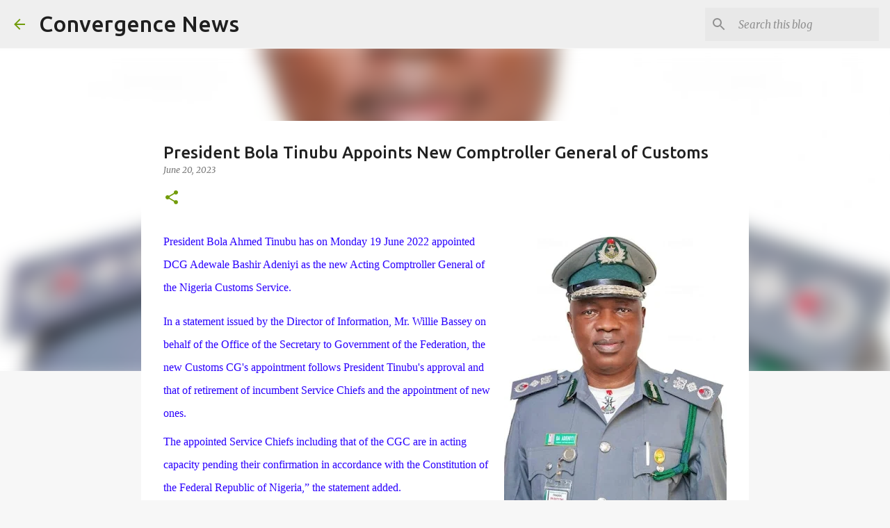

--- FILE ---
content_type: text/html; charset=utf-8
request_url: https://www.google.com/recaptcha/api2/aframe
body_size: 266
content:
<!DOCTYPE HTML><html><head><meta http-equiv="content-type" content="text/html; charset=UTF-8"></head><body><script nonce="_nT1XQUH2ysGsUJc1bX23A">/** Anti-fraud and anti-abuse applications only. See google.com/recaptcha */ try{var clients={'sodar':'https://pagead2.googlesyndication.com/pagead/sodar?'};window.addEventListener("message",function(a){try{if(a.source===window.parent){var b=JSON.parse(a.data);var c=clients[b['id']];if(c){var d=document.createElement('img');d.src=c+b['params']+'&rc='+(localStorage.getItem("rc::a")?sessionStorage.getItem("rc::b"):"");window.document.body.appendChild(d);sessionStorage.setItem("rc::e",parseInt(sessionStorage.getItem("rc::e")||0)+1);localStorage.setItem("rc::h",'1769517390092');}}}catch(b){}});window.parent.postMessage("_grecaptcha_ready", "*");}catch(b){}</script></body></html>